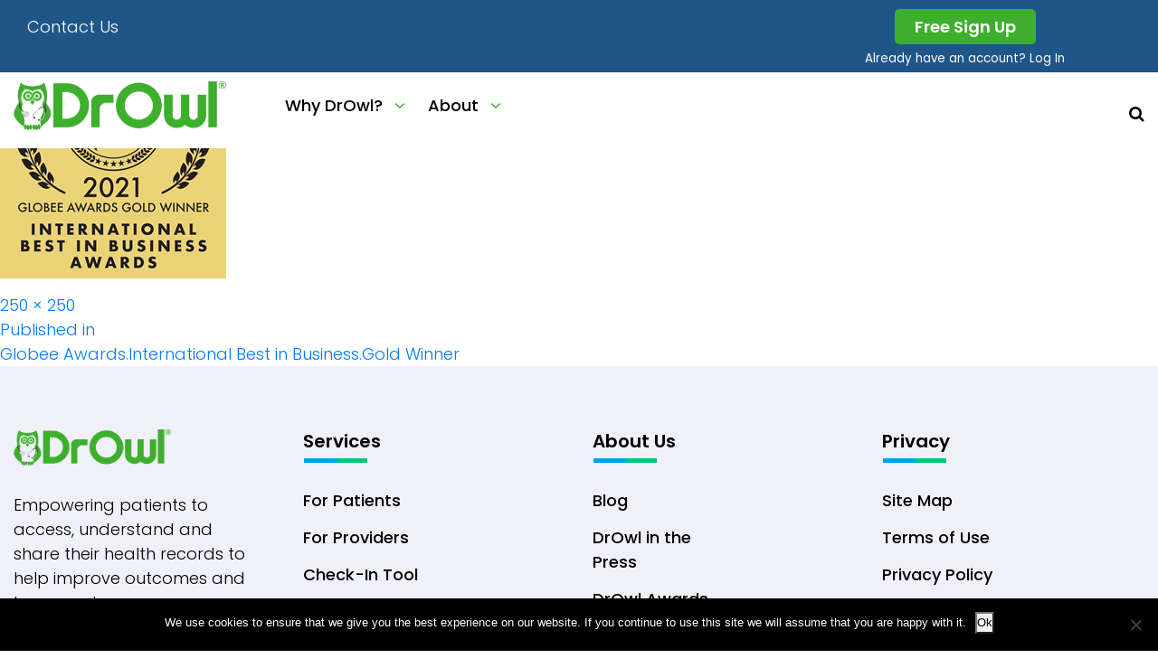

--- FILE ---
content_type: text/html; charset=UTF-8
request_url: https://www.drowl.com/globee-awards-international-best-in-business-gold-winner/
body_size: 9670
content:
<!doctype html>
<html dir="ltr" lang="en-US" prefix="og: https://ogp.me/ns#">
<head>

	<meta charset="UTF-8" />
	<meta name="viewport" content="width=device-width, initial-scale=1.0">
	<link rel="profile" href="https://gmpg.org/xfn/11" />
	
	<link rel="shortcut icon" type="image/png" href="https://www.drowl.com/wp-content/themes/drowl-2021/images/favicon.png" />
<link rel="stylesheet" href="https://www.drowl.com/wp-content/themes/drowl-2021/bootstrap/css/style.css" type="text/css" media="screen">
<link rel="stylesheet" href="https://www.drowl.com/wp-content/themes/drowl-2021/bootstrap/css/bootstrap.css" type="text/css" media="screen">
<link rel="stylesheet" href="https://www.drowl.com/wp-content/themes/drowl-2021/bootstrap/css/bootstrap-grid.css" type="text/css" media="screen">
	<link rel="stylesheet" type="text/css" href="https://www.drowl.com/wp-content/themes/drowl-2021/bootstrap/css/font-awesome.min.css">

	<link rel="stylesheet" type="text/css" href="https://www.drowl.com/wp-content/themes/drowl-2021/bootstrap/css/owl.carousel.min.css">
	<link rel="stylesheet" type="text/css" href="https://www.drowl.com/wp-content/themes/drowl-2021/bootstrap/css/owl.theme.default.min.css">
	<link rel="stylesheet" type="text/css" href="https://www.drowl.com/wp-content/themes/drowl-2021/bootstrap/css/prettyPhoto.css">

	
	<title>Globee Awards.International Best in Business.Gold Winner | DrOwl</title>

		<!-- All in One SEO 4.9.3 - aioseo.com -->
	<meta name="robots" content="max-image-preview:large" />
	<meta name="author" content="admin"/>
	<link rel="canonical" href="https://www.drowl.com/globee-awards-international-best-in-business-gold-winner/" />
	<meta name="generator" content="All in One SEO (AIOSEO) 4.9.3" />
		<meta property="og:locale" content="en_US" />
		<meta property="og:site_name" content="DrOwl |" />
		<meta property="og:type" content="article" />
		<meta property="og:title" content="Globee Awards.International Best in Business.Gold Winner | DrOwl" />
		<meta property="og:url" content="https://www.drowl.com/globee-awards-international-best-in-business-gold-winner/" />
		<meta property="article:published_time" content="2021-10-28T20:11:20+00:00" />
		<meta property="article:modified_time" content="2021-10-28T20:11:20+00:00" />
		<meta property="article:publisher" content="https://www.facebook.com/DrOwlHQ/" />
		<meta name="twitter:card" content="summary" />
		<meta name="twitter:site" content="@DrOwlHQ" />
		<meta name="twitter:title" content="Globee Awards.International Best in Business.Gold Winner | DrOwl" />
		<meta name="twitter:creator" content="@DrOwlHQ" />
		<script type="application/ld+json" class="aioseo-schema">
			{"@context":"https:\/\/schema.org","@graph":[{"@type":"BreadcrumbList","@id":"https:\/\/www.drowl.com\/globee-awards-international-best-in-business-gold-winner\/#breadcrumblist","itemListElement":[{"@type":"ListItem","@id":"https:\/\/www.drowl.com#listItem","position":1,"name":"Home","item":"https:\/\/www.drowl.com","nextItem":{"@type":"ListItem","@id":"https:\/\/www.drowl.com\/globee-awards-international-best-in-business-gold-winner\/#listItem","name":"Globee Awards.International Best in Business.Gold Winner"}},{"@type":"ListItem","@id":"https:\/\/www.drowl.com\/globee-awards-international-best-in-business-gold-winner\/#listItem","position":2,"name":"Globee Awards.International Best in Business.Gold Winner","previousItem":{"@type":"ListItem","@id":"https:\/\/www.drowl.com#listItem","name":"Home"}}]},{"@type":"ItemPage","@id":"https:\/\/www.drowl.com\/globee-awards-international-best-in-business-gold-winner\/#itempage","url":"https:\/\/www.drowl.com\/globee-awards-international-best-in-business-gold-winner\/","name":"Globee Awards.International Best in Business.Gold Winner | DrOwl","inLanguage":"en-US","isPartOf":{"@id":"https:\/\/www.drowl.com\/#website"},"breadcrumb":{"@id":"https:\/\/www.drowl.com\/globee-awards-international-best-in-business-gold-winner\/#breadcrumblist"},"author":{"@id":"https:\/\/www.drowl.com\/author\/admin\/#author"},"creator":{"@id":"https:\/\/www.drowl.com\/author\/admin\/#author"},"datePublished":"2021-10-28T20:11:20+00:00","dateModified":"2021-10-28T20:11:20+00:00"},{"@type":"Organization","@id":"https:\/\/www.drowl.com\/#organization","name":"DrOwl.com","url":"https:\/\/www.drowl.com\/","telephone":"+18883535955","logo":{"@type":"ImageObject","url":"https:\/\/www.drowl.com\/wp-content\/uploads\/2021\/01\/logo.png","@id":"https:\/\/www.drowl.com\/globee-awards-international-best-in-business-gold-winner\/#organizationLogo","width":112,"height":112},"image":{"@id":"https:\/\/www.drowl.com\/globee-awards-international-best-in-business-gold-winner\/#organizationLogo"},"sameAs":["https:\/\/www.facebook.com\/DrOwlHQ\/","https:\/\/twitter.com\/DrOwlHQ","https:\/\/www.instagram.com\/drowlhq\/","https:\/\/www.linkedin.com\/company\/drowl"]},{"@type":"Person","@id":"https:\/\/www.drowl.com\/author\/admin\/#author","url":"https:\/\/www.drowl.com\/author\/admin\/","name":"admin","image":{"@type":"ImageObject","@id":"https:\/\/www.drowl.com\/globee-awards-international-best-in-business-gold-winner\/#authorImage","url":"https:\/\/secure.gravatar.com\/avatar\/9c0aa390b624e38d3e4422ee53a2e29beebf5c17471660bb03109c5bf23b99ff?s=96&d=mm&r=g","width":96,"height":96,"caption":"admin"}},{"@type":"WebSite","@id":"https:\/\/www.drowl.com\/#website","url":"https:\/\/www.drowl.com\/","name":"DrOwl","inLanguage":"en-US","publisher":{"@id":"https:\/\/www.drowl.com\/#organization"}}]}
		</script>
		<!-- All in One SEO -->

<link rel="alternate" type="application/rss+xml" title="DrOwl &raquo; Feed" href="https://www.drowl.com/feed/" />
<link rel="alternate" type="application/rss+xml" title="DrOwl &raquo; Comments Feed" href="https://www.drowl.com/comments/feed/" />
<link rel="alternate" title="oEmbed (JSON)" type="application/json+oembed" href="https://www.drowl.com/wp-json/oembed/1.0/embed?url=https%3A%2F%2Fwww.drowl.com%2Fglobee-awards-international-best-in-business-gold-winner%2F" />
<link rel="alternate" title="oEmbed (XML)" type="text/xml+oembed" href="https://www.drowl.com/wp-json/oembed/1.0/embed?url=https%3A%2F%2Fwww.drowl.com%2Fglobee-awards-international-best-in-business-gold-winner%2F&#038;format=xml" />
<style id='wp-img-auto-sizes-contain-inline-css'>
img:is([sizes=auto i],[sizes^="auto," i]){contain-intrinsic-size:3000px 1500px}
/*# sourceURL=wp-img-auto-sizes-contain-inline-css */
</style>
<style id='wp-emoji-styles-inline-css'>

	img.wp-smiley, img.emoji {
		display: inline !important;
		border: none !important;
		box-shadow: none !important;
		height: 1em !important;
		width: 1em !important;
		margin: 0 0.07em !important;
		vertical-align: -0.1em !important;
		background: none !important;
		padding: 0 !important;
	}
/*# sourceURL=wp-emoji-styles-inline-css */
</style>
<style id='wp-block-library-inline-css'>
:root{--wp-block-synced-color:#7a00df;--wp-block-synced-color--rgb:122,0,223;--wp-bound-block-color:var(--wp-block-synced-color);--wp-editor-canvas-background:#ddd;--wp-admin-theme-color:#007cba;--wp-admin-theme-color--rgb:0,124,186;--wp-admin-theme-color-darker-10:#006ba1;--wp-admin-theme-color-darker-10--rgb:0,107,160.5;--wp-admin-theme-color-darker-20:#005a87;--wp-admin-theme-color-darker-20--rgb:0,90,135;--wp-admin-border-width-focus:2px}@media (min-resolution:192dpi){:root{--wp-admin-border-width-focus:1.5px}}.wp-element-button{cursor:pointer}:root .has-very-light-gray-background-color{background-color:#eee}:root .has-very-dark-gray-background-color{background-color:#313131}:root .has-very-light-gray-color{color:#eee}:root .has-very-dark-gray-color{color:#313131}:root .has-vivid-green-cyan-to-vivid-cyan-blue-gradient-background{background:linear-gradient(135deg,#00d084,#0693e3)}:root .has-purple-crush-gradient-background{background:linear-gradient(135deg,#34e2e4,#4721fb 50%,#ab1dfe)}:root .has-hazy-dawn-gradient-background{background:linear-gradient(135deg,#faaca8,#dad0ec)}:root .has-subdued-olive-gradient-background{background:linear-gradient(135deg,#fafae1,#67a671)}:root .has-atomic-cream-gradient-background{background:linear-gradient(135deg,#fdd79a,#004a59)}:root .has-nightshade-gradient-background{background:linear-gradient(135deg,#330968,#31cdcf)}:root .has-midnight-gradient-background{background:linear-gradient(135deg,#020381,#2874fc)}:root{--wp--preset--font-size--normal:16px;--wp--preset--font-size--huge:42px}.has-regular-font-size{font-size:1em}.has-larger-font-size{font-size:2.625em}.has-normal-font-size{font-size:var(--wp--preset--font-size--normal)}.has-huge-font-size{font-size:var(--wp--preset--font-size--huge)}.has-text-align-center{text-align:center}.has-text-align-left{text-align:left}.has-text-align-right{text-align:right}.has-fit-text{white-space:nowrap!important}#end-resizable-editor-section{display:none}.aligncenter{clear:both}.items-justified-left{justify-content:flex-start}.items-justified-center{justify-content:center}.items-justified-right{justify-content:flex-end}.items-justified-space-between{justify-content:space-between}.screen-reader-text{border:0;clip-path:inset(50%);height:1px;margin:-1px;overflow:hidden;padding:0;position:absolute;width:1px;word-wrap:normal!important}.screen-reader-text:focus{background-color:#ddd;clip-path:none;color:#444;display:block;font-size:1em;height:auto;left:5px;line-height:normal;padding:15px 23px 14px;text-decoration:none;top:5px;width:auto;z-index:100000}html :where(.has-border-color){border-style:solid}html :where([style*=border-top-color]){border-top-style:solid}html :where([style*=border-right-color]){border-right-style:solid}html :where([style*=border-bottom-color]){border-bottom-style:solid}html :where([style*=border-left-color]){border-left-style:solid}html :where([style*=border-width]){border-style:solid}html :where([style*=border-top-width]){border-top-style:solid}html :where([style*=border-right-width]){border-right-style:solid}html :where([style*=border-bottom-width]){border-bottom-style:solid}html :where([style*=border-left-width]){border-left-style:solid}html :where(img[class*=wp-image-]){height:auto;max-width:100%}:where(figure){margin:0 0 1em}html :where(.is-position-sticky){--wp-admin--admin-bar--position-offset:var(--wp-admin--admin-bar--height,0px)}@media screen and (max-width:600px){html :where(.is-position-sticky){--wp-admin--admin-bar--position-offset:0px}}

/*# sourceURL=wp-block-library-inline-css */
</style><style id='global-styles-inline-css'>
:root{--wp--preset--aspect-ratio--square: 1;--wp--preset--aspect-ratio--4-3: 4/3;--wp--preset--aspect-ratio--3-4: 3/4;--wp--preset--aspect-ratio--3-2: 3/2;--wp--preset--aspect-ratio--2-3: 2/3;--wp--preset--aspect-ratio--16-9: 16/9;--wp--preset--aspect-ratio--9-16: 9/16;--wp--preset--color--black: #000000;--wp--preset--color--cyan-bluish-gray: #abb8c3;--wp--preset--color--white: #FFF;--wp--preset--color--pale-pink: #f78da7;--wp--preset--color--vivid-red: #cf2e2e;--wp--preset--color--luminous-vivid-orange: #ff6900;--wp--preset--color--luminous-vivid-amber: #fcb900;--wp--preset--color--light-green-cyan: #7bdcb5;--wp--preset--color--vivid-green-cyan: #00d084;--wp--preset--color--pale-cyan-blue: #8ed1fc;--wp--preset--color--vivid-cyan-blue: #0693e3;--wp--preset--color--vivid-purple: #9b51e0;--wp--preset--color--primary: #0073a8;--wp--preset--color--secondary: #005075;--wp--preset--color--dark-gray: #111;--wp--preset--color--light-gray: #767676;--wp--preset--gradient--vivid-cyan-blue-to-vivid-purple: linear-gradient(135deg,rgb(6,147,227) 0%,rgb(155,81,224) 100%);--wp--preset--gradient--light-green-cyan-to-vivid-green-cyan: linear-gradient(135deg,rgb(122,220,180) 0%,rgb(0,208,130) 100%);--wp--preset--gradient--luminous-vivid-amber-to-luminous-vivid-orange: linear-gradient(135deg,rgb(252,185,0) 0%,rgb(255,105,0) 100%);--wp--preset--gradient--luminous-vivid-orange-to-vivid-red: linear-gradient(135deg,rgb(255,105,0) 0%,rgb(207,46,46) 100%);--wp--preset--gradient--very-light-gray-to-cyan-bluish-gray: linear-gradient(135deg,rgb(238,238,238) 0%,rgb(169,184,195) 100%);--wp--preset--gradient--cool-to-warm-spectrum: linear-gradient(135deg,rgb(74,234,220) 0%,rgb(151,120,209) 20%,rgb(207,42,186) 40%,rgb(238,44,130) 60%,rgb(251,105,98) 80%,rgb(254,248,76) 100%);--wp--preset--gradient--blush-light-purple: linear-gradient(135deg,rgb(255,206,236) 0%,rgb(152,150,240) 100%);--wp--preset--gradient--blush-bordeaux: linear-gradient(135deg,rgb(254,205,165) 0%,rgb(254,45,45) 50%,rgb(107,0,62) 100%);--wp--preset--gradient--luminous-dusk: linear-gradient(135deg,rgb(255,203,112) 0%,rgb(199,81,192) 50%,rgb(65,88,208) 100%);--wp--preset--gradient--pale-ocean: linear-gradient(135deg,rgb(255,245,203) 0%,rgb(182,227,212) 50%,rgb(51,167,181) 100%);--wp--preset--gradient--electric-grass: linear-gradient(135deg,rgb(202,248,128) 0%,rgb(113,206,126) 100%);--wp--preset--gradient--midnight: linear-gradient(135deg,rgb(2,3,129) 0%,rgb(40,116,252) 100%);--wp--preset--font-size--small: 19.5px;--wp--preset--font-size--medium: 20px;--wp--preset--font-size--large: 36.5px;--wp--preset--font-size--x-large: 42px;--wp--preset--font-size--normal: 22px;--wp--preset--font-size--huge: 49.5px;--wp--preset--spacing--20: 0.44rem;--wp--preset--spacing--30: 0.67rem;--wp--preset--spacing--40: 1rem;--wp--preset--spacing--50: 1.5rem;--wp--preset--spacing--60: 2.25rem;--wp--preset--spacing--70: 3.38rem;--wp--preset--spacing--80: 5.06rem;--wp--preset--shadow--natural: 6px 6px 9px rgba(0, 0, 0, 0.2);--wp--preset--shadow--deep: 12px 12px 50px rgba(0, 0, 0, 0.4);--wp--preset--shadow--sharp: 6px 6px 0px rgba(0, 0, 0, 0.2);--wp--preset--shadow--outlined: 6px 6px 0px -3px rgb(255, 255, 255), 6px 6px rgb(0, 0, 0);--wp--preset--shadow--crisp: 6px 6px 0px rgb(0, 0, 0);}:where(.is-layout-flex){gap: 0.5em;}:where(.is-layout-grid){gap: 0.5em;}body .is-layout-flex{display: flex;}.is-layout-flex{flex-wrap: wrap;align-items: center;}.is-layout-flex > :is(*, div){margin: 0;}body .is-layout-grid{display: grid;}.is-layout-grid > :is(*, div){margin: 0;}:where(.wp-block-columns.is-layout-flex){gap: 2em;}:where(.wp-block-columns.is-layout-grid){gap: 2em;}:where(.wp-block-post-template.is-layout-flex){gap: 1.25em;}:where(.wp-block-post-template.is-layout-grid){gap: 1.25em;}.has-black-color{color: var(--wp--preset--color--black) !important;}.has-cyan-bluish-gray-color{color: var(--wp--preset--color--cyan-bluish-gray) !important;}.has-white-color{color: var(--wp--preset--color--white) !important;}.has-pale-pink-color{color: var(--wp--preset--color--pale-pink) !important;}.has-vivid-red-color{color: var(--wp--preset--color--vivid-red) !important;}.has-luminous-vivid-orange-color{color: var(--wp--preset--color--luminous-vivid-orange) !important;}.has-luminous-vivid-amber-color{color: var(--wp--preset--color--luminous-vivid-amber) !important;}.has-light-green-cyan-color{color: var(--wp--preset--color--light-green-cyan) !important;}.has-vivid-green-cyan-color{color: var(--wp--preset--color--vivid-green-cyan) !important;}.has-pale-cyan-blue-color{color: var(--wp--preset--color--pale-cyan-blue) !important;}.has-vivid-cyan-blue-color{color: var(--wp--preset--color--vivid-cyan-blue) !important;}.has-vivid-purple-color{color: var(--wp--preset--color--vivid-purple) !important;}.has-black-background-color{background-color: var(--wp--preset--color--black) !important;}.has-cyan-bluish-gray-background-color{background-color: var(--wp--preset--color--cyan-bluish-gray) !important;}.has-white-background-color{background-color: var(--wp--preset--color--white) !important;}.has-pale-pink-background-color{background-color: var(--wp--preset--color--pale-pink) !important;}.has-vivid-red-background-color{background-color: var(--wp--preset--color--vivid-red) !important;}.has-luminous-vivid-orange-background-color{background-color: var(--wp--preset--color--luminous-vivid-orange) !important;}.has-luminous-vivid-amber-background-color{background-color: var(--wp--preset--color--luminous-vivid-amber) !important;}.has-light-green-cyan-background-color{background-color: var(--wp--preset--color--light-green-cyan) !important;}.has-vivid-green-cyan-background-color{background-color: var(--wp--preset--color--vivid-green-cyan) !important;}.has-pale-cyan-blue-background-color{background-color: var(--wp--preset--color--pale-cyan-blue) !important;}.has-vivid-cyan-blue-background-color{background-color: var(--wp--preset--color--vivid-cyan-blue) !important;}.has-vivid-purple-background-color{background-color: var(--wp--preset--color--vivid-purple) !important;}.has-black-border-color{border-color: var(--wp--preset--color--black) !important;}.has-cyan-bluish-gray-border-color{border-color: var(--wp--preset--color--cyan-bluish-gray) !important;}.has-white-border-color{border-color: var(--wp--preset--color--white) !important;}.has-pale-pink-border-color{border-color: var(--wp--preset--color--pale-pink) !important;}.has-vivid-red-border-color{border-color: var(--wp--preset--color--vivid-red) !important;}.has-luminous-vivid-orange-border-color{border-color: var(--wp--preset--color--luminous-vivid-orange) !important;}.has-luminous-vivid-amber-border-color{border-color: var(--wp--preset--color--luminous-vivid-amber) !important;}.has-light-green-cyan-border-color{border-color: var(--wp--preset--color--light-green-cyan) !important;}.has-vivid-green-cyan-border-color{border-color: var(--wp--preset--color--vivid-green-cyan) !important;}.has-pale-cyan-blue-border-color{border-color: var(--wp--preset--color--pale-cyan-blue) !important;}.has-vivid-cyan-blue-border-color{border-color: var(--wp--preset--color--vivid-cyan-blue) !important;}.has-vivid-purple-border-color{border-color: var(--wp--preset--color--vivid-purple) !important;}.has-vivid-cyan-blue-to-vivid-purple-gradient-background{background: var(--wp--preset--gradient--vivid-cyan-blue-to-vivid-purple) !important;}.has-light-green-cyan-to-vivid-green-cyan-gradient-background{background: var(--wp--preset--gradient--light-green-cyan-to-vivid-green-cyan) !important;}.has-luminous-vivid-amber-to-luminous-vivid-orange-gradient-background{background: var(--wp--preset--gradient--luminous-vivid-amber-to-luminous-vivid-orange) !important;}.has-luminous-vivid-orange-to-vivid-red-gradient-background{background: var(--wp--preset--gradient--luminous-vivid-orange-to-vivid-red) !important;}.has-very-light-gray-to-cyan-bluish-gray-gradient-background{background: var(--wp--preset--gradient--very-light-gray-to-cyan-bluish-gray) !important;}.has-cool-to-warm-spectrum-gradient-background{background: var(--wp--preset--gradient--cool-to-warm-spectrum) !important;}.has-blush-light-purple-gradient-background{background: var(--wp--preset--gradient--blush-light-purple) !important;}.has-blush-bordeaux-gradient-background{background: var(--wp--preset--gradient--blush-bordeaux) !important;}.has-luminous-dusk-gradient-background{background: var(--wp--preset--gradient--luminous-dusk) !important;}.has-pale-ocean-gradient-background{background: var(--wp--preset--gradient--pale-ocean) !important;}.has-electric-grass-gradient-background{background: var(--wp--preset--gradient--electric-grass) !important;}.has-midnight-gradient-background{background: var(--wp--preset--gradient--midnight) !important;}.has-small-font-size{font-size: var(--wp--preset--font-size--small) !important;}.has-medium-font-size{font-size: var(--wp--preset--font-size--medium) !important;}.has-large-font-size{font-size: var(--wp--preset--font-size--large) !important;}.has-x-large-font-size{font-size: var(--wp--preset--font-size--x-large) !important;}
/*# sourceURL=global-styles-inline-css */
</style>

<style id='classic-theme-styles-inline-css'>
/*! This file is auto-generated */
.wp-block-button__link{color:#fff;background-color:#32373c;border-radius:9999px;box-shadow:none;text-decoration:none;padding:calc(.667em + 2px) calc(1.333em + 2px);font-size:1.125em}.wp-block-file__button{background:#32373c;color:#fff;text-decoration:none}
/*# sourceURL=/wp-includes/css/classic-themes.min.css */
</style>
<link rel='stylesheet' id='cookie-notice-front-css' href='https://www.drowl.com/wp-content/plugins/cookie-notice/css/front.min.css?ver=2.5.11' media='all' />
<link rel='stylesheet' id='theme-my-login-css' href='https://www.drowl.com/wp-content/plugins/theme-my-login/assets/styles/theme-my-login.min.css?ver=7.1.14' media='all' />
<link rel='stylesheet' id='twentynineteen-style-css' href='https://www.drowl.com/wp-content/themes/drowl-2021/style.css?ver=1.7' media='all' />
<link rel='stylesheet' id='twentynineteen-print-style-css' href='https://www.drowl.com/wp-content/themes/drowl-2021/print.css?ver=1.7' media='print' />
<link rel='stylesheet' id='wp-pagenavi-css' href='https://www.drowl.com/wp-content/plugins/wp-pagenavi/pagenavi-css.css?ver=2.70' media='all' />
<script id="cookie-notice-front-js-before">
var cnArgs = {"ajaxUrl":"https:\/\/www.drowl.com\/wp-admin\/admin-ajax.php","nonce":"ce0d8c34a7","hideEffect":"fade","position":"bottom","onScroll":false,"onScrollOffset":100,"onClick":false,"cookieName":"cookie_notice_accepted","cookieTime":2592000,"cookieTimeRejected":2592000,"globalCookie":false,"redirection":false,"cache":false,"revokeCookies":false,"revokeCookiesOpt":"automatic"};

//# sourceURL=cookie-notice-front-js-before
</script>
<script src="https://www.drowl.com/wp-content/plugins/cookie-notice/js/front.min.js?ver=2.5.11" id="cookie-notice-front-js"></script>
<script src="https://www.drowl.com/wp-includes/js/jquery/jquery.min.js?ver=3.7.1" id="jquery-core-js"></script>
<script src="https://www.drowl.com/wp-includes/js/jquery/jquery-migrate.min.js?ver=3.4.1" id="jquery-migrate-js"></script>
<link rel="https://api.w.org/" href="https://www.drowl.com/wp-json/" /><link rel="alternate" title="JSON" type="application/json" href="https://www.drowl.com/wp-json/wp/v2/media/2268" /><link rel="EditURI" type="application/rsd+xml" title="RSD" href="https://www.drowl.com/xmlrpc.php?rsd" />
<meta name="generator" content="WordPress 6.9" />
<link rel='shortlink' href='https://www.drowl.com/?p=2268' />
		<style id="wp-custom-css">
			.innerpageac strong {
    font-weight: 600;
}
.repaetbdr img {border-radius: 10px;}


.col-lg-4.rightlink {text-align: center;}

.topbar .gbtn {
    margin-bottom: 0;
    margin-top: -6px;
}

.col-lg-4.rightlink b a {
    color: #fff;
}

.col-lg-4.rightlink b {
    display: inline-block;
    margin-bottom: 5px;
}

.delac {
    display: inline-block;
    width: 100%;
    padding: 10px 0;
}

.delac div {
    display: inline-block;
    vertical-align: top;
    padding: 0 10px;
    width: 24%;
}

.page-id-2919 ul li {
    margin-left: 40px;
}

@media (max-width: 767px) and (min-width: 320px) {
.fourboxes .col-lg-5.iphone {
    text-align: left;
    margin-bottom: 30px;
}
		.innerpage iframe {
    width: 100% !important;
    float: none !important;
    margin: 20px 0 !important;
			height: auto;
}
	.ourservices h2:before {
    left: 50%;
    transform: translate(-50%, 0px);
}
.fourboxes .col-lg-5.iphone .abtright {
    text-align: center;
}

.fourboxes .col-lg-5.iphone .abtright h2::before {
    left: 50%;
    transform: translate(-50%, 0px);
}
	.innerbanner {
    margin-top: 30px;
    height: auto;
}
	.bigbanner .col-lg-6 {
    margin-bottom: 0;
}
.bigbanner .col-lg-6:nth-child(2) {
   height: 250px;
    overflow: hidden;
    padding-top: 20px;
    padding-bottom: 20px;
}
.bigbanner .col-lg-6 video {
    overflow: hidden;
	height: 100% !important;
}

}

.medical_records-template-default ul li {
    margin-left: 20px;
}

.post-page strong {
    font-weight: 600;
}

h1.padleft {
    padding-left: 40px;
    font-size: 22px;
    font-weight: 600;
}

.post-page h4 {
    font-size: 18px;
    text-decoration: underline;
    font-weight: 600;
    padding: 5;
}

ul.dess {
    padding-left: 30px;
}

ul.dess li {
    display: block;
	padding-bottom: 5px;
}

ul.dess li:before {
    content: "-";
    padding-right: 10px;
}

ul.lipad {
    padding-left: 40px;
}

.paddiv {
    display: inline-block;
    padding: 0 20px;
}

ul.lialfa {
    padding-left: 30px;
	padding-bottom: 20px;
}

ul.dess li ul.lipad.circle li {list-style: circle;display: list-item;}

ul.dess li ul.lipad.circle li:before {
    display: none;
}

ul.lialfa li {list-style: lower-alpha;padding-top: 10px;}

ul.lialfa li ul.romanli li {
    list-style: lower-roman;
}

ul.lialfa li ul.romanli li ol li {list-style: auto;
	padding-left: 20px;
}
	
.paddiv h2 {
    text-transform: capitalize;
    font-size: 23px;
    font-weight: 600;
    margin-bottom: 15px;
}

.paddiv h2:before {
    display: none;
}

ul.appscreenshort {
    margin: 0;
    padding: 10px 0;
    text-align: center;
}

ul.appscreenshort li {
    display: inline-block;
    width: 24%;
    vertical-align: top;
    border: 1px solid #000;
}

ul.appscreenshort li img {
    width: 100%;
    height: auto;
}

 .innerpage iframe {
    float: right;
    margin: 25px 0px 25px 25px;
    width: 40%;
    border: 5px solid #000;
}		</style>
		</head>

<body class="attachment wp-singular attachment-template-default single single-attachment postid-2268 attachmentid-2268 attachment-png wp-embed-responsive wp-theme-drowl-2021 cookies-not-set singular image-filters-enabled">
	<div class="iphone">
<div class="mobilemenu-section visible-xs">
		<div class="container-fluid">
			<div class="menu-section">
			 <div class="logo">
 <a href="https://www.drowl.com">
 <img src="https://www.drowl.com/wp-content/themes/drowl-2021/images/logo.png"></a>
</div>
<ul id="" class=""><li id="menu-item-2474" class="menu-item menu-item-type-custom menu-item-object-custom menu-item-has-children menu-item-2474"><a href="#" aria-haspopup="true" aria-expanded="false">Why DrOwl?</a>
<ul class="sub-menu">
	<li id="menu-item-1743" class="menu-item menu-item-type-post_type menu-item-object-page menu-item-1743"><a href="https://www.drowl.com/patients/">For Patients</a></li>
	<li id="menu-item-1742" class="menu-item menu-item-type-post_type menu-item-object-page menu-item-1742"><a href="https://www.drowl.com/providers/">For Providers</a></li>
	<li id="menu-item-684" class="menu-item menu-item-type-custom menu-item-object-custom menu-item-684"><a target="_blank" href="https://checkin.drowl.com">Check-In Tool</a></li>
</ul>
</li>
<li id="menu-item-1746" class="menu-item menu-item-type-custom menu-item-object-custom menu-item-has-children menu-item-1746"><a href="#" aria-haspopup="true" aria-expanded="false">About</a>
<ul class="sub-menu">
	<li id="menu-item-2475" class="menu-item menu-item-type-post_type menu-item-object-page menu-item-2475"><a href="https://www.drowl.com/leadership/">Leadership</a></li>
	<li id="menu-item-1759" class="menu-item menu-item-type-post_type menu-item-object-page menu-item-1759"><a href="https://www.drowl.com/press-page/">Press</a></li>
	<li id="menu-item-1760" class="menu-item menu-item-type-post_type menu-item-object-page menu-item-1760"><a href="https://www.drowl.com/press-page-awards/">Awards</a></li>
	<li id="menu-item-1747" class="menu-item menu-item-type-custom menu-item-object-custom menu-item-1747"><a href="https://www.drowl.com/category/blog/">Blog</a></li>
	<li id="menu-item-2128" class="menu-item menu-item-type-custom menu-item-object-custom menu-item-2128"><a target="_blank" href="https://www.drowl.com/submit-request/">Help</a></li>
</ul>
</li>
</ul>			</div>
		</div>
	</div>
</div>



<div class="topone">
<div class="topbar">
<div class="container">
<div class="row">
<div class="col-lg-8">
<div class="topleft">
<section id="execphp-13" class="widget widget_execphp">			<div class="execphpwidget"><ul>
<li class="btnc"><a href="https://www.drowl.com/#contactbox">Contact Us</a></li>
<p><!--li><i class="fa fa-phone"></i> <a href="tel:+888-693-7695">1-888-MyDrOwl</a> <a href="tel:+888-693-7695">(1-888-693-7695)</a></li-->
  </ul>
</div>
		</section>
</div>
</div>
<div class="col-lg-4 rightlink">
<div class="gbtn"><a href="https://patientportal.drowl.com/login" target="_blank" rel="noopener">Free Sign Up</a></div>   
<b><a href="https://patientportal.drowl.com/login" target="_blank">Already have an account? Log In</a></b>
<div class="sicons">
</div>
</div>


</div>
</div>
</div>
<div class="container">
<div class="row">
<div class="col-lg-3">
<div class="logo">
<a href="https://www.drowl.com">
<img src="https://www.drowl.com/wp-content/themes/drowl-2021/images/logo.png" alt="">
</a>
</div>
</div>
<div class="col-lg-9 window">
<div class="vertical-aligncss">
<div class="middle">
<div class="mainmenu">
	<ul id="" class=""><li class="menu-item menu-item-type-custom menu-item-object-custom menu-item-has-children menu-item-2474"><a href="#" aria-haspopup="true" aria-expanded="false">Why DrOwl?</a>
<ul class="sub-menu">
	<li class="menu-item menu-item-type-post_type menu-item-object-page menu-item-1743"><a href="https://www.drowl.com/patients/">For Patients</a></li>
	<li class="menu-item menu-item-type-post_type menu-item-object-page menu-item-1742"><a href="https://www.drowl.com/providers/">For Providers</a></li>
	<li class="menu-item menu-item-type-custom menu-item-object-custom menu-item-684"><a target="_blank" href="https://checkin.drowl.com">Check-In Tool</a></li>
</ul>
</li>
<li class="menu-item menu-item-type-custom menu-item-object-custom menu-item-has-children menu-item-1746"><a href="#" aria-haspopup="true" aria-expanded="false">About</a>
<ul class="sub-menu">
	<li class="menu-item menu-item-type-post_type menu-item-object-page menu-item-2475"><a href="https://www.drowl.com/leadership/">Leadership</a></li>
	<li class="menu-item menu-item-type-post_type menu-item-object-page menu-item-1759"><a href="https://www.drowl.com/press-page/">Press</a></li>
	<li class="menu-item menu-item-type-post_type menu-item-object-page menu-item-1760"><a href="https://www.drowl.com/press-page-awards/">Awards</a></li>
	<li class="menu-item menu-item-type-custom menu-item-object-custom menu-item-1747"><a href="https://www.drowl.com/category/blog/">Blog</a></li>
	<li class="menu-item menu-item-type-custom menu-item-object-custom menu-item-2128"><a target="_blank" href="https://www.drowl.com/submit-request/">Help</a></li>
</ul>
</li>
</ul></div>
<div class="searchdiv"><a href="https://www.drowl.com/?s="><i class="fa fa-search"></i></a></div>
</div>
</div>
</div>


</div>
</div>
</div>
	<div id="primary" class="content-area">
		<main id="main" class="site-main">

			
				<article id="post-2268" class="post-2268 attachment type-attachment status-inherit hentry entry">

					<header class="entry-header">
					<h1 class="entry-title">Globee Awards.International Best in Business.Gold Winner</h1>					</header><!-- .entry-header -->

					<div class="entry-content">

						<figure class="entry-attachment wp-block-image">
						<img width="250" height="250" src="https://www.drowl.com/wp-content/uploads/2021/10/Globee-Awards.International-Best-in-Business.Gold-Winner.png" class="attachment-full size-full" alt="" decoding="async" fetchpriority="high" srcset="https://www.drowl.com/wp-content/uploads/2021/10/Globee-Awards.International-Best-in-Business.Gold-Winner.png 250w, https://www.drowl.com/wp-content/uploads/2021/10/Globee-Awards.International-Best-in-Business.Gold-Winner-150x150.png 150w" sizes="(max-width: 250px) 100vw, 250px" />
							<figcaption class="wp-caption-text"></figcaption>

						</figure><!-- .entry-attachment -->

											</div><!-- .entry-content -->

					<footer class="entry-footer">
					<span class="full-size-link"><span class="screen-reader-text">Full size</span><a href="https://www.drowl.com/wp-content/uploads/2021/10/Globee-Awards.International-Best-in-Business.Gold-Winner.png">250 &times; 250</a></span>
						
					</footer><!-- .entry-footer -->
				</article><!-- #post-2268 -->

				
	<nav class="navigation post-navigation" aria-label="Posts">
		<h2 class="screen-reader-text">Post navigation</h2>
		<div class="nav-links"><div class="nav-previous"><a href="https://www.drowl.com/globee-awards-international-best-in-business-gold-winner/" rel="prev"><span class="meta-nav">Published in</span><br><span class="post-title">Globee Awards.International Best in Business.Gold Winner</span></a></div></div>
	</nav>
		</main><!-- .site-main -->
	</div><!-- .content-area -->



	<div class="footer">
<div class="container">
<div class="row">
<div class="col-lg-3">
<div class="footer-logo"><a href="https://www.drowl.com"><img src="https://www.drowl.com/wp-content/themes/drowl-2021/images/logo.png" alt="Footer Logo"></a></div>                              
 <section id="execphp-16" class="widget widget_execphp">			<div class="execphpwidget"><p class="footer-desc">Empowering patients to access, understand and share their health records to help improve outcomes and lower costs.</p>
</div>
		</section> <a href="https://apps.apple.com/us/app/drowl-med-records-telehealth/id1494536633" target="_blank"><img src="https://www.drowl.com/wp-content/themes/drowl-2021/images/apple-app.png" target="_blank"></a>

<a href="https://play.google.com/store/apps/details?id=com.mrowl.androiddrowl" target="_blank"><img src=" https://www.drowl.com/wp-content/themes/drowl-redesign/images/google-app.png" target="_blank"></a>
                           
</div>
<div class="col-lg-3">
<div class="footdiv">
<h4 class="footer-title">Services</h4>
<ul id="" class=""><li id="menu-item-1833" class="menu-item menu-item-type-post_type menu-item-object-page menu-item-1833"><a href="https://www.drowl.com/patients/">For Patients</a></li>
<li id="menu-item-1832" class="menu-item menu-item-type-post_type menu-item-object-page menu-item-1832"><a href="https://www.drowl.com/providers/">For Providers</a></li>
<li id="menu-item-1834" class="menu-item menu-item-type-custom menu-item-object-custom menu-item-1834"><a target="_blank" href="https://checkin.drowl.com">Check-In Tool</a></li>
<li id="menu-item-2603" class="menu-item menu-item-type-custom menu-item-object-custom menu-item-2603"><a href="https://www.drowl.com/cures-act/">What is the Cures Act?</a></li>
</ul><div class="sicons footicn">
<section id="execphp-14" class="widget widget_execphp">			<div class="execphpwidget"><ul>
<li> <a href="https://twitter.com/DrOwlHQ" target="_blank"><i class="fa fa-x">X</i></a></li>
<li><a href="https://www.instagram.com/drowlhq/" target="_blank"><i class="fa fa-instagram"></i></a></li>
<li> <a href="https://www.youtube.com/channel/UCQwMqYojeaQWSeeQnqVDheg/videos?view=0&sort=p" target="_blank"><i class="fa fa-youtube"></i></a></li>
</ul>
</div>
		</section></div>
</div>
</div>
<div class="col-lg-3">
<div class="footdiv">
<h4 class="footer-title">About Us</h4>
<div class="row">
<div class="col-lg-6">
  <ul id="" class=""><li id="menu-item-1835" class="menu-item menu-item-type-custom menu-item-object-custom menu-item-1835"><a href="https://www.drowl.com/category/blog/">Blog</a></li>
<li id="menu-item-1836" class="menu-item menu-item-type-post_type menu-item-object-page menu-item-1836"><a href="https://www.drowl.com/press-page/">DrOwl in the Press</a></li>
<li id="menu-item-1837" class="menu-item menu-item-type-post_type menu-item-object-page menu-item-1837"><a href="https://www.drowl.com/press-page-awards/">DrOwl Awards</a></li>
<li id="menu-item-2209" class="menu-item menu-item-type-custom menu-item-object-custom menu-item-2209"><a target="_blank" href="/#contactbox">Contact Us</a></li>
<li id="menu-item-2916" class="menu-item menu-item-type-custom menu-item-object-custom menu-item-2916"><a href="https://www.drowl.com/find-medical-records-from/">My Medical Records</a></li>
</ul>                                    </div>
                                    </div>
</div>
</div>
<div class="col-lg-3">
<div class="footdiv">
<h4 class="footer-title">Privacy</h4>
<ul id="" class=""><li id="menu-item-1820" class="menu-item menu-item-type-post_type menu-item-object-page menu-item-1820"><a href="https://www.drowl.com/site-map/">Site Map</a></li>
<li id="menu-item-1819" class="menu-item menu-item-type-custom menu-item-object-custom menu-item-1819"><a href="https://www.drowl.com/terms-of-use/">Terms of Use</a></li>
<li id="menu-item-1840" class="menu-item menu-item-type-custom menu-item-object-custom menu-item-1840"><a href="https://www.drowl.com/privacy-policy/">Privacy Policy</a></li>
<li id="menu-item-1841" class="menu-item menu-item-type-custom menu-item-object-custom menu-item-1841"><a href="https://www.drowl.com/california-privacy-rights/">California Privacy Rights</a></li>
</ul></div>
</div>


</div>
</div>
</div>



<div class="footer-bottom">
                <div class="container">                    
                    <div class="copyright">
                        <p>© Copyright 2026 DrOwl Health Technologies, LLC</p>
                    </div>
                </div>
            </div>



	<span class="mainmenu-open iphone">
	<span class="line first"></span>
	<span class="line second"></span>
	<span class="line third"></span>
	</span>
	
	
	<script src="https://www.drowl.com/wp-content/themes/drowl-2021/bootstrap/js/jquery-1.9.1.min.js"></script>
	<script src="https://www.drowl.com/wp-content/themes/drowl-2021/bootstrap/js/owl.carousel.js"></script>
	<script src="https://www.drowl.com/wp-content/themes/drowl-2021/bootstrap/js/jquery.prettyPhoto.js"></script>
	<script type="text/javascript" src="https://www.drowl.com/wp-content/themes/drowl-2021/bootstrap/js/all-js.js"></script>
	

<script type="speculationrules">
{"prefetch":[{"source":"document","where":{"and":[{"href_matches":"/*"},{"not":{"href_matches":["/wp-*.php","/wp-admin/*","/wp-content/uploads/*","/wp-content/*","/wp-content/plugins/*","/wp-content/themes/drowl-2021/*","/*\\?(.+)"]}},{"not":{"selector_matches":"a[rel~=\"nofollow\"]"}},{"not":{"selector_matches":".no-prefetch, .no-prefetch a"}}]},"eagerness":"conservative"}]}
</script>

			<script type="text/javascript">
				var _paq = _paq || [];
					_paq.push(['setCustomDimension', 1, '{"ID":1,"name":"admin","avatar":"0d362dff8996a7d142b2d10067b54fa4"}']);
				_paq.push(['trackPageView']);
								(function () {
					var u = "https://analytics3.wpmudev.com/";
					_paq.push(['setTrackerUrl', u + 'track/']);
					_paq.push(['setSiteId', '12600']);
					var d   = document, g = d.createElement('script'), s = d.getElementsByTagName('script')[0];
					g.type  = 'text/javascript';
					g.async = true;
					g.defer = true;
					g.src   = 'https://analytics.wpmucdn.com/matomo.js';
					s.parentNode.insertBefore(g, s);
				})();
			</script>
				<script>
	/(trident|msie)/i.test(navigator.userAgent)&&document.getElementById&&window.addEventListener&&window.addEventListener("hashchange",function(){var t,e=location.hash.substring(1);/^[A-z0-9_-]+$/.test(e)&&(t=document.getElementById(e))&&(/^(?:a|select|input|button|textarea)$/i.test(t.tagName)||(t.tabIndex=-1),t.focus())},!1);
	</script>
	<script id="theme-my-login-js-extra">
var themeMyLogin = {"action":"","errors":[]};
//# sourceURL=theme-my-login-js-extra
</script>
<script src="https://www.drowl.com/wp-content/plugins/theme-my-login/assets/scripts/theme-my-login.min.js?ver=7.1.14" id="theme-my-login-js"></script>
<script id="wp-emoji-settings" type="application/json">
{"baseUrl":"https://s.w.org/images/core/emoji/17.0.2/72x72/","ext":".png","svgUrl":"https://s.w.org/images/core/emoji/17.0.2/svg/","svgExt":".svg","source":{"concatemoji":"https://www.drowl.com/wp-includes/js/wp-emoji-release.min.js?ver=6.9"}}
</script>
<script type="module">
/*! This file is auto-generated */
const a=JSON.parse(document.getElementById("wp-emoji-settings").textContent),o=(window._wpemojiSettings=a,"wpEmojiSettingsSupports"),s=["flag","emoji"];function i(e){try{var t={supportTests:e,timestamp:(new Date).valueOf()};sessionStorage.setItem(o,JSON.stringify(t))}catch(e){}}function c(e,t,n){e.clearRect(0,0,e.canvas.width,e.canvas.height),e.fillText(t,0,0);t=new Uint32Array(e.getImageData(0,0,e.canvas.width,e.canvas.height).data);e.clearRect(0,0,e.canvas.width,e.canvas.height),e.fillText(n,0,0);const a=new Uint32Array(e.getImageData(0,0,e.canvas.width,e.canvas.height).data);return t.every((e,t)=>e===a[t])}function p(e,t){e.clearRect(0,0,e.canvas.width,e.canvas.height),e.fillText(t,0,0);var n=e.getImageData(16,16,1,1);for(let e=0;e<n.data.length;e++)if(0!==n.data[e])return!1;return!0}function u(e,t,n,a){switch(t){case"flag":return n(e,"\ud83c\udff3\ufe0f\u200d\u26a7\ufe0f","\ud83c\udff3\ufe0f\u200b\u26a7\ufe0f")?!1:!n(e,"\ud83c\udde8\ud83c\uddf6","\ud83c\udde8\u200b\ud83c\uddf6")&&!n(e,"\ud83c\udff4\udb40\udc67\udb40\udc62\udb40\udc65\udb40\udc6e\udb40\udc67\udb40\udc7f","\ud83c\udff4\u200b\udb40\udc67\u200b\udb40\udc62\u200b\udb40\udc65\u200b\udb40\udc6e\u200b\udb40\udc67\u200b\udb40\udc7f");case"emoji":return!a(e,"\ud83e\u1fac8")}return!1}function f(e,t,n,a){let r;const o=(r="undefined"!=typeof WorkerGlobalScope&&self instanceof WorkerGlobalScope?new OffscreenCanvas(300,150):document.createElement("canvas")).getContext("2d",{willReadFrequently:!0}),s=(o.textBaseline="top",o.font="600 32px Arial",{});return e.forEach(e=>{s[e]=t(o,e,n,a)}),s}function r(e){var t=document.createElement("script");t.src=e,t.defer=!0,document.head.appendChild(t)}a.supports={everything:!0,everythingExceptFlag:!0},new Promise(t=>{let n=function(){try{var e=JSON.parse(sessionStorage.getItem(o));if("object"==typeof e&&"number"==typeof e.timestamp&&(new Date).valueOf()<e.timestamp+604800&&"object"==typeof e.supportTests)return e.supportTests}catch(e){}return null}();if(!n){if("undefined"!=typeof Worker&&"undefined"!=typeof OffscreenCanvas&&"undefined"!=typeof URL&&URL.createObjectURL&&"undefined"!=typeof Blob)try{var e="postMessage("+f.toString()+"("+[JSON.stringify(s),u.toString(),c.toString(),p.toString()].join(",")+"));",a=new Blob([e],{type:"text/javascript"});const r=new Worker(URL.createObjectURL(a),{name:"wpTestEmojiSupports"});return void(r.onmessage=e=>{i(n=e.data),r.terminate(),t(n)})}catch(e){}i(n=f(s,u,c,p))}t(n)}).then(e=>{for(const n in e)a.supports[n]=e[n],a.supports.everything=a.supports.everything&&a.supports[n],"flag"!==n&&(a.supports.everythingExceptFlag=a.supports.everythingExceptFlag&&a.supports[n]);var t;a.supports.everythingExceptFlag=a.supports.everythingExceptFlag&&!a.supports.flag,a.supports.everything||((t=a.source||{}).concatemoji?r(t.concatemoji):t.wpemoji&&t.twemoji&&(r(t.twemoji),r(t.wpemoji)))});
//# sourceURL=https://www.drowl.com/wp-includes/js/wp-emoji-loader.min.js
</script>

		<!-- Cookie Notice plugin v2.5.11 by Hu-manity.co https://hu-manity.co/ -->
		<div id="cookie-notice" role="dialog" class="cookie-notice-hidden cookie-revoke-hidden cn-position-bottom" aria-label="Cookie Notice" style="background-color: rgba(0,0,0,1);"><div class="cookie-notice-container" style="color: #fff"><span id="cn-notice-text" class="cn-text-container">We use cookies to ensure that we give you the best experience on our website. If you continue to use this site we will assume that you are happy with it.</span><span id="cn-notice-buttons" class="cn-buttons-container"><button id="cn-accept-cookie" data-cookie-set="accept" class="cn-set-cookie cn-button cn-button-custom button" aria-label="Ok">Ok</button></span><button type="button" id="cn-close-notice" data-cookie-set="accept" class="cn-close-icon" aria-label="No"></button></div>
			
		</div>
		<!-- / Cookie Notice plugin -->
</body>
</html>

--- FILE ---
content_type: text/css
request_url: https://www.drowl.com/wp-content/themes/drowl-2021/bootstrap/css/style.css
body_size: 5714
content:
@import url('https://fonts.googleapis.com/css2?family=Poppins:ital,wght@0,300;0,400;0,500;0,600;0,700;1,600;1,700&display=swap');
*, *::before, *::after {
    padding: 0;
    margin: 0;
    transition: all 0.5s ease;
}

html {
	overflow-x:hidden;
}
a {
	color: #007bff;
	text-decoration:none;
	transition: all 0.5s ease;
	-webkit-transition: all 0.5s ease;
	-moz-transition: all 0.5s ease;
	-o-transition: all 0.5s ease;
}
a:hover {
	color: #6cc3ca;
	transition: all 0.5s ease;
	-webkit-transition: all 0.5s ease;
	-moz-transition: all 0.5s ease;
	-o-transition: all 0.5s ease;
}
:root {
    
    --primary-font-family: "Poppins", sans-serif;
}

body {

	font: 300 18px/22px var(--primary-font-family);
    padding: 0px;
    margin: 0;
	line-height: 1.5;
	color: rgba(0,0,0,3.5);

}


h1 {
    display: inline-block;
    margin: 0;
    padding: 0;
    width: 100%;
     font-weight: 600;
    font-size: 40px;
    line-height: 50px;
     color: #000;
	text-transform:capitalize;
}

h2 {
    display: inline-block;
    width: 100%;
    font-size: 28px;
    margin: 0px 0 50px 0;
    padding: 0;
    line-height: 40px;
    color:#000;
	text-transform: capitalize;
	position: relative
}

h2:before {
    content: "";
    position: absolute;
    width: 150px;
    height: 7px;
    background: linear-gradient( 90deg , #01a0f9 45%, #09c778 60%);
    bottom: -15px;
    left: 5px;
}

h3 {
    display: inline-block;
    width: 100%;
    font-size: 20px;
    margin: 0 0 0;
    padding: 0;
    line-height: 25px;
   text-transform: capitalize;
    font-weight: 600;
    color: #000;
	
}

h4 {
    display: inline-block;
    width: 100%;
    font-size: 16px;
    line-height: 23px;
    margin: 0;
    padding: 0;
    font-weight: 600;
}

h5 {
    display: inline-block;
    margin: 0;
    padding: 0;
    width: 100%;
     font-weight: 600;
    font-size: 35px;
    line-height: 50px;
     color: #000;
	}

h6 {
  font: 300 17px/22px var(--primary-font-family);
    padding: 0px;
    margin: 0;
	line-height: 1.5;
	color: rgba(0,0,0,3.5);
	}

h1,h2{
	font-weight: 500;
	font-family: var(--primary-font-family);
}




ul, ol {
	margin:0 0 0 15px;
	padding:0;
}
.right-side li {
	margin-left: 12px;
}
.alignright {
	float:right;
	margin:4px 0 30px 30px;
}
.alignleft {
	float:left;
	margin:4px 30px 10px 0
}
.alignleft {
    max-width: 300px;
}

.alignright {
    max-width: 300px;
}

.padding-bottom {
	padding-bottom:80px;
}

.iphone {
	display:none;
}

input:focus ,button:focus {
	outline:none !important;
}



#backToTop {
    position: fixed;
    right: 10px;
    bottom: 50px;
    color: #fff;
    padding-bottom: 0;
}
#backToTop a {
    display: inline-block;
    padding: 5px  10px;
    color: #fff;
    text-transform: capitalize;
    text-align: center;
    cursor: pointer;
    transition: all 0.5s ease;
    -webkit-transition: all 0.5s ease;
    -moz-transition: all 0.5s ease;
    -o-transition: all 0.5s ease;
    background: #0d6b9a;
}
#backToTop a:hover {
    background: #000;
    transition: all 0.5s ease;
    -webkit-transition: all 0.5s ease;
    -moz-transition: all 0.5s ease;
    -o-transition: all 0.5s ease;
    color: #fff;
}


img {
    max-width: 100%;
    border: none;
}

.logo {
    display: inline-block;
    width: 90%;
	margin-top: 10px
}

.cn-button.bootstrap
{
    background:none !important;
}

.mainmenu {
    display: inline-block;
    width: 100%;
    text-align: right;
	margin-left: -70px;
}

.mainmenu ul {
    margin: 0;
}

.mainmenu li {
    display: inline-block;
    position: relative;
    padding: 0 15px;
}

.mainmenu li a {
    color: #000;
    display: inline-block;
    position: relative;
    padding: 8px 0;
    text-transform: capitalize;
	font-weight: 500;

}

.mainmenu li a:after {
    content: '';
    border-bottom: 2px solid #4da83f;
    width: 0;
    display: inline-block;
    position: absolute;
    bottom: 4px;
    left: 0;
}

.mainmenu li a:hover:after {
    width: 100%;
}
.mainmenu li.menu-item-has-children:after {
	content: '\f107';
	font-family: FontAwesome;
	color: #37ad25;
	display: inline-block;
	padding-left: 8px;
}
.current-menu-item a {
    color: #37ad25 !IMPORTANT;
}
.mainmenu li li a:hover {
    color: #fff;
}

.mainmenu li ul {
    position: absolute;
    left: 15px;
    top: 22px;
    padding-top: 20px;
    display: none;
}

.mainmenu li ul li {
    display: block;
    margin: 0;
    text-align: left;
    padding: 0;
}


.mainmenu li ul li a {
    background: #f3f9f2;
    width: 100%;
    display: inline-block;
    padding: 10px 10px;
    width: 190px;
    color: #000;
    border-bottom: 1px solid #cac5c5;
}

.mainmenu li ul li a:hover {
    border-left: 3px solid #0CCF72;
    color: #3daf2c
}

.mainmenu li ul li a:after {
    display: none
}

.mainmenu li:hover ul {
    display: block;
}

.topone {
    width: 100%;
    position: fixed;
    left: 0;
    top: 0;
    z-index: 99;
    padding:0 0 20px 0;
    background: #fff;
}

.topbar {
    display: inline-block;
    width: 100%;
    background: #1e5688;
    padding: 16px  0 0 0;
}

.topleft li {
    display: inline-block;
    color: #fff;
    margin-left: 40px;
}

.topleft li a {
    color: #fff;
}

.topleft li:first-child {
    margin-left: 0;
}

.sicons li {
    display: inline-block;
    margin-left: 18px;
}

.sicons li i {
    color: #fff;
}

.sicons {
    text-align: right;
}

.logo img {
    width: 90%;
}





.searchdiv {
    text-align: right;
    margin-top: -26px;
}

.searchdiv i {
    color: #000;
}
.bigbanner {
    display: inline-block;
    width: 100%;
    position: relative;
    margin-top: 170px;
    background: #02a3f4;
    
}

.bigbanner img{
	width: 90%
}

.overslider {
    position: absolute;
    left: 0;
    width: 100%;
    color: #000;
    top: 50%;
    transform: translate(0, -50%);
    z-index: 9;
    
}
.bigbanner p {
    font-size: 17px;
    margin-top: 15px;
    margin-bottom: 0px;
    line-height: 25px;
    color: #000;
}

middle a {
    color: #FFF;
}

.bigbanner .col-lg-6 video {
    height: 325px;
    margin:  0;
    padding: 10px;
}

.bigbanner .col-lg-6 {
    padding-bottom: 0;
    margin-bottom: -6px;
}
.bigbanner h1 {
    font-weight: 600;
    font-size: 30px;
    line-height: 50px;
    color: #000;
}
.bigbanner .col-lg-6:nth-child(1) {
    /*padding-top: 40px;
    position: relative;
    height: 305px;
    overflow: hidden;*/
}
a.grenbtn {
    padding: 12px 26px;
    border-radius: 30px;
    font-size: 16px;
    font-weight: 500;
    text-align: center;
    text-transform: uppercase;
    transition: all 0.3s ease 0s;
    background: #37ad25;
    color: #ffff;
}

a.whitebtn {
    color: #37ad25;
    background: #ffff;
    padding: 12px 26px;
    border-radius: 30px;
    font-size: 16px;
    font-weight: 500;
    text-align: center;
    text-transform: uppercase;
    transition: all 0.3s ease 0s;
    margin-left: 20px;
}


.section-1 {
    display: inline-block;
    width: 100%;
    padding: 90px 0;
    background: #f8f8f8;
}

.fourboxes li {
    display: block;
    background: #fff;
    border-radius: 10px;
    padding: 40px 25px 25px;
    margin-bottom: 30px;
    vertical-align: top;
     transition: transform .2s; 
}
.fourboxes li:hover {
    transform: scale(1.1);
}

.fourboxes li img {
    width: 40%;
}

.fourboxes {
    text-align: center;
}

.about-title h3 {
    text-transform: capitalize;
    font-weight: 600;
    color: #000;
    margin-top: 10px;
}


.innerpageac ul {
    font-weight: 500;
}


a.btnclass {
    position: relative;
    color: #000000;
    font-size: 16px;
    display: inline-block;
    cursor: pointer;
    transition: all 0.7s ease 0s;
    outline: none;
    padding: 17px 43px;
    text-transform: uppercase;
    line-height: 1;
    z-index: 99;
    font-weight: 500
}

a.btnclass:before {
    content: "";
    position: absolute;
    background: linear-gradient(-41deg, #09c778, #01a0f9);
    opacity: 1;
    top: 0;
    bottom: 0;
    left: 0;
    right: 0;
    width: 100%;
    height: 100%;
    z-index: -1;
    transition: all 0.7s ease 0s;
	border-radius: 50px;
}
.col-lg-6.secondrow {
    margin-top: 100px;
}

.abtright {
    margin-top: 160px;
}


.section-2 {
    display: inline-block;
    width: 100%;
    margin: 50px 0;
}

.leftdiv h2 {
    margin-bottom: 40px;
}

p ,p em {font-weight: 300;}

.innerpageac ul {
    font-weight: 300;
}

.innerpageac em {
    font-weight: 300;
}
.leftdiv {
    width: 90%;
}
.owl-nav {
    display: none;
}




.ourservices {
    display: inline-block;
    width: 100%;
    background: #f0f0f8;
    text-align: center;
    padding: 100px 0;
	position:relative;
     
}

.ourservices li {
    display: inline-block;
    width: 30%;
    background: #fff;
    vertical-align: top;
    margin-left: 30px;
    border-radius: 10px;
    margin-bottom: 30px;
    padding: 30px 24px 40px;
    transition: transform .2s; 
}
.ourservices li:hover {
transform: scale(1.1);
}
.ourservices h2:after {
    left: 50%;
    transform: translate(-50%, 0);
}

.serimg img {
    width: 50%;
}

p.desc-txt {
    margin-top: 20px;
}

.serimg {
    display: inline-block;
    width: 100%;
    margin-bottom: 10px;
}

.ourservices h2 {
    margin-bottom: 40px;
}

.footer {
    display: inline-block;
    width: 100%;
    background: #f0f0f8;
    padding: 70px 0 60px 0;
}

.footdiv h4 {
    margin-bottom: 40px;
    position: relative;
    text-transform: capitalize;
    font-weight: 600;
    font-size: 20px;
    color: #000;
}

.footdiv h4:after {
    content: "";
    position: absolute;
    width: 70px;
    height: 5px;
    background: linear-gradient(
90deg
, #01a0f9 45%, #09c778 60%);
    left: 1px;
    top: 30px;
}

.footer-logo {
    width: 60%;
}

p.footer-desc {
    margin-top: 30px;
	width: 90%;
}

ul.social-links li {
    display: inline-block;
    margin-right: 15px;
}

ul.social-links li a {
    position: relative;
    width: 45px;
    height: 45px;
    line-height: 45px;
    text-align: center;
    border-radius: 100px;
    color: #ffffff;
    display: block;
    transition: all 0.7s ease 0s;
    z-index: 99;
}



ul.social-links li a:before {
    content: "";
    position: absolute;
    background: linear-gradient(
-41deg
, #09c778, #01a0f9);
    opacity: 1;
    top: 0;
    bottom: 0;
    left: 0;
    right: 0;
    border-radius: 100px;
    z-index: -1;
    transition: all 0.7s ease 0s;
}

ul.social-links li a i {
    font-size: 20px;
    line-height: 44px;
}

ul.social-links li:first-child {
}



ul.social-links {
    margin: 0;
    padding: 0;
}

.footdiv li {
    display: block;
    margin-bottom: 14px;
}

.footdiv li a {
    color: rgba(0,0,0,3.5);
	    font-weight: 500;
		position:relative;
		padding: 8px 0;
}
.footdiv li a:after {
    content: '';
    border-bottom: 2px solid #3daf2c;
    width: 0;
    display: inline-block;
    position: absolute;
    bottom: 4px;
    left: 0;
}

.footdiv  li a:hover:after {
    width: 100%;
}

.copyright {
    text-align: center;
    margin-top: 10px;
}

.contactdiv {
    display: inline-block;
    width: 100%;
   background: url(../../images/contact-bg.jpg);
    background-size: cover;
    background-repeat: no-repeat;
    padding: 70px 0;
}

.contact-info {
    background: #ffffff;
    padding: 95px 50px 30px;
    border-radius: 5px;
    width: 40%;
    margin: auto;
}

.contact-icon {
    display: inline-flex;
    width: 100%;
    margin: 0 0 25px;
}

h4.icon-title {
    margin: 0 0 5px;
    font-size: 18px;
    font-weight: 600;
    color: #000;
}

.icon-part {
    margin-right: 20px;
}



.icon-part i {
    font-size: 26px;
    color: #06a0f8;
}

.icon-text p {
    color: rgba(0,0,0,.5);
}

.icon-text a {
    color: rgba(0,0,0,3.5);
    font-weight: 500;
}



h2.title.bg-left {
    margin-bottom: 50px;
    margin-top: 20px;
}
.btndiv:hover a {
    color: #000;
}
.sicons li:hover i {
    color: rgba(255, 255, 255, 0.7);
}
.topleft li a:hover {
    color: rgba(255, 255, 255, 0.7);
}

a.grenbtn:hover {
    background: #fff;
    color: #37ad25;
}

a.whitebtn:hover {
    background: #37ad25;
    color: #fff;
}
.abtright h2 ,.innerpage h2{
    margin-bottom: 50px;
}

.btndiv {
    margin-top: 30px;
}
ul.servicbox {
    margin-top: 20px;
}







/*------------------ Intarnel Pages Styling -----------------
-----------------------------------------------------------*/

.innerpage {
    display: inline-block;
    width: 100%;
    padding-top: 200px;
   padding-bottom: 50px;
}
.page-id-1133 .innerpage {
   
    padding-bottom: 50px;
}

.blog-div {
 display:inline-block;
	margin-bottom: 20px;
	width: 100%;
	border-top:1px solid #ddd;
	padding-top:15px;
	margin-top:15px
}

.blog-div h2 a{
  color:#333;
}

.blog-img {
	display:inline-block;
	width: 30%;
        vertical-align:top
}
.blog-img img {
	width:90%;
	height: auto;
}
.blog-text {
	display:inline-block;
	width:69%;
}


.blog-text h2 {
    padding: 0;
}

.blog-text .readmore {
    margin-top: 15px;
}

.readmore a {
    color: #fff;
    background: #47a239;
    display: inline-block;
    padding: 10px 20px;
}

.formtop {
    display: inline-block;
    vertical-align: top;
}

.readmore a:hover {
    background: #000;
}

.sec2-txt li, .isec3-txt li, .hwdiv.repaetbox.lstd li {
    list-style-type: none !important;
}
.sec2-txt li:before, .isec3-txt li:before, .hwdiv.repaetbox.lstd li:before {
    content: '';

    margin-left: -10px;
    position: relative;
    left: -10px;
    top: 4px;
}

.isec3-txt h3 {
    margin: 0;
    width: auto;
    display: block;
}


.topdocbanner:before {content: '';position: absolute;left: 0;top: 0;width: 100%;height: 100%;background: rgba(255,255,255,.4);}

.hwdiv.repaetbox.lstd {
    margin-bottom: 0;
}

.hwdiv.repaetbox.lstd h2 {
    margin: 30px 0 10px;
    padding: 0;
}

.hwdiv.repaetbox.lstd h2:nth-child(1) {
    margin-top: 0;
}
.toplist {
    margin-top: 30px;
}

.toplist h2 a {
    color: #000;
}

.toplist h2 {
    margin-bottom: -30px;
}

.toplist h2 a:hover {
    color: #47a239;
}
.faq h3 {
    font-weight: 400;
}
.faq {
    margin-top: 30px;
}

.readhead {
    background: #337ab7;
    color: #fff;
    padding: 16px;
    font-size: 12px;
    margin-top: -16px;
    margin-bottom: 10px;
}

h2.acc_trigger {
    background: #f5f5f5;
    padding: 10px 16px;
}

h2.acc_trigger a {
    color: #6a92bc;
    text-decoration: underline;
    text-transform: none;
}
.toplist ul li {
     display: inline-block;
    width: 18%;
    vertical-align: top;
    background: #dddddd;
    height: 290px;
    margin-bottom: 14px;
    padding: 0 10px;
    margin-left: 10px;
}

.titlename {
    text-align: center;
        line-height: 20px;
}

.toplist img {
  border-radius: 50%;
  width: 180px;
    height: 180px;
    object-fit: cover;
}

.toplist {
    text-align: center;
}
.container.helpcont {
    max-width: 1300px;
}
.acc_container .block {
    padding: 20px;
}
img.cirlogo {
    background: #ffff;
}

.sec3 h1 {
    text-align: center;
}

.sec3 {
    margin-top: 30px;
    margin-bottom: 10px;
}

.sec3 p {
    text-align: center;
}

.sec3 ul li {
    display: inline-block;
    width: 30%;
}

.sec3 ul {
    text-align: center;
    margin-top: 40px;
    margin-bottom: 40px;
}

.sec3 {border-bottom: 1px solid #b2b2b2;}
.section_2 h4 {
    margin-bottom: 0;
}

.section_har ul li:before {content: '\f178';font-family: 'FONTAWESOME';display: inline-block;}

.section_har ul li p {
    display: inline-block;
    vertical-align: top;
    padding-left: 10px;
	Width: 90%;
	text-align: left;
}

.timgs {
    display: inline-block;
    width: 100%;
}

.timgbpx {
    display: inline-block;
    width: 32%;
    vertical-align: top;
    position: relative;
}

.timgbpx img {
    width: 100%;
}

.timgbpx:before {content: '\f178';font-family: 'FontAwesome';position: absolute;top: 50%;transform: translate(0, -50%);left: -20px;color: #47a239;}

.timgs .timgbpx:nth-child(1):before {
    display: none;
}

.innerpage .repaetbox ul,.innerpage .repaetbox ol {
    margin-left: 50px;
}

.innerpage .repaetbox li {
    margin-top: 10px;
}

.repaetbox h2{
    position: relative
}

.repaetbox h2:after {
    content: "";
    position: absolute;
    width: 150px;
    height: 7px;
    background: linear-gradient( 
90deg
 , #01a0f9 45%, #09c778 60%);
    bottom: -15px;
    left: 5px;
}



.blue-points {
    display: inline-block;
    width: 100%;
    padding: 30px 0 50px;
    text-align: center;
}



.blue-points ul {
    margin: 0;
}

.blue-points ul li {
    display: inline-block;
    width: 24%;
    vertical-align: top;
    padding: 10px 20px;

    min-height: 120px;
    position: relative;
}
.blue-points ul li:before {
    content: '';
    position: absolute;
    width: 70%;
    height: 2px;
    bottom: -6px;
    left: 15%;

	
    display: none;
}
.blue-points ul li:after {content: '';height: 100%;width: 1px;background: #238dc1;position: absolute;top: 0;left: 0;}

.blue-points ul li:nth-child(1):after {
    display: none;
}
.section_1 h1 {
    text-transform: capitalize;
}
.textmob {
    display: inline-block;
    padding: 40px 10px 40px 10px;
    color: #fff;
    text-align: center;/* Permalink - use to edit and share this gradient: https://colorzilla.com/gradient-editor/#f5f6f6+0,dddfe3+100 */
    /* Permalink - use to edit and share this gradient: https://colorzilla.com/gradient-editor/#f5f6f6+0,c1c0c4+100 */
    background: #fff;
    margin-bottom: 40px;
    border-radius: 17px;
    width: 100%;
}

.textmob p {text-align: center;margin-top: 30px;line-height: 30px;color: #5d5d5d;}

.textmobgrey {
    display: inline-block;
    width: 100%;

    padding: 30px 50px;
    

}

.textmobgrey ul {margin: 0;list-style: circle;}

.textmobgrey li {
    display: inline-block;
    width: 49%;
    vertical-align: top;
	text-align: left;
    margin-bottom: 10px;

}

.textmobgrey ul li:before {
    content: '\f00c';
    font-family: 'FontAwesome';
    float: left;
    margin-right: 10px;
    margin-bottom: 20px;
    background: #256497;
    height: 18px;
    width: 18px;
    text-align: center;
    line-height: 18px;
	color:#fff;

    border-radius: 4px;
}

.section_1 h3 {
    margin-top: 30px;
    margin-bottom: 0;
    padding-bottom: 0;
    text-align: center;
}

.imgs {
    display: inline-block;
    margin-bottom: 20px;
    text-align: center
	Width: 90%;
	Max-width: 1200px;
	

}

.imgs span {
    display: inline-block;
    margin-left: -7px;
    width: 10.7%;
}
.imgs span:nth-child(5) {
    width: 4.8%;
}
.imgs span img {
    width: 100%
}


.vertical-aligncss {
    display: table;
    height: 100%;
    vertical-align: middle;
    width: 100%;
}

.middle {
    display: table-cell;
    vertical-align: middle;
}


.owl-logo {
    display: inline-block;
    width: 100%;
    margin: 15px 0;
}






.blogpage {
    display: inline-block;
    width: 100%;
    margin-top: 30px;
    border-top: 1px solid #ddd;
    padding-top: 30px;
}

.blogimg {
    display: inline-block;
    width: 30%;
}

.blogtext {
    display: inline-block;
    vertical-align: top;
    width: 69%;
}

.post-page {
    display: inline-block;
    width: 100%;
    margin-bottom: 40px;
}

.topdocbanner {
    display: inline-block;
    width: 100%;
    position: relative;
    height: 220px;
    overflow: hidden;
    margin-top: -70px;
}
.docover {
    position: absolute;
    top: 50%;
    left: 0;
    width: 100%;
    transform: translate(0, -50%);
    z-index: 1;
	display:none
}

.repaetbox {
    display: inline-block;
    width: 100%;
    margin: 30px 0 0;
}
.lapdiv.repaetbox {
    margin-bottom: 20px;
}

.hwdiv.repaetbox {
    background: #fff;
}

.topdocbanner img {
    width: 100%;
}

.docover span h2 {
    margin-bottom: 0;
    padding: 0;

}

.docover p {

    color: #000;
    line-height: 24px;
}

.docover .twobtns {
    margin-top: 5px;
}
.innerpage h2 {
    margin-top: 20px;
}

.innerpage h2:after {
    display: none;
}


.nf-form-fields-required {
    display: none;
}

div#nf-form-4-cont input,div#nf-form-4-cont textarea {border-radius: 6px;background: rgba(255, 255, 255, 0.3);color: #ffffff;border-radius: 5px;padding: 20px;margin: 0 0 10px;width: 100%;outline: none;box-shadow: none;resize: none;}

div#nf-form-4-cont textarea {
    border-radius: 6px;
}

div#nf-field-19-wrap {
    background: #fff;
    border-radius: 6px;
}

div#nf-field-19-wrap input {
    color: #000;
    text-transform: uppercase;
    font-size: 20px;
    font-weight: 500;
}
div#nf-field-16-container {
    display: inline-block;
    width: 46%;
}

div#nf-field-20-container {
    display: inline-block;
    width: 48%;
    margin-left: 34px;
}
div#nf-field-17-container {
    display: inline-block;
    width: 46%;
}

div#nf-field-22-container {
    display: inline-block;
    width: 48%;
    margin-left: 34px;
}
input#nf-field-19:hover {
    color: #09c778;
}

div#nf-field-19-wrap input[type="button"] {
    background: linear-gradient(-41deg, #09c778, #01a0f9);
    width: auto;
    height: 50px;
    padding: 0 20px;
    display: inline-block;
    color: #fff;
}

div#nf-field-19-wrap input[type="button"]:hover {
    background: linear-gradient(-41deg, #01a0f9, #09c778);
}
::placeholder
{
color:#fff;
}



.tml.tml-login input {
    padding: 14px;
    border-radius: 6px;
    border: 1px solid #ddd;
}

button.tml-button {
    position: relative;
    color: #ffffff;
    font-size: 16px;
    display: inline-block;
    cursor: pointer;
    transition: all 0.7s ease 0s;
    outline: none;
    padding: 17px 43px;
    text-transform: uppercase;
    line-height: 1;
    z-index: 99;
    border: none;
    background: none;
}

button.tml-button:before {
    content: "";
    position: absolute;
    background: linear-gradient(
-41deg
, #09c778, #01a0f9);
    opacity: 1;
    top: 0;
    bottom: 0;
    left: 0;
    right: 0;
    width: 100%;
    height: 100%;
    z-index: -1;
    transition: all 0.7s ease 0s;
    border-radius: 50px;
}
a.videoicon {
    margin-left: 30px;
}
.footdiv ul li .sub-menu {
    display: none;
}

.innerpage .repaetbox h2 a {
    color: #000;
}

.innerpage .repaetbox {
    color: #000;
}

.innerbanner {
    display: inline-block;
    width: 100%;
    margin-top: -90px;
    height: 230px;
    overflow: hidden;
}
.innerbanner img {
    width: 100%;
}
.repaetbdr {
    display: inline-block;
    width: 100%;
    border-top: 1px solid #ddd;
    padding-top: 20px;
}

.repaetbdr img {
    float: left;
    max-width: 300px;
    margin: 10px 40px 30px 0;
}
.innerpage .repaetbox h3 {
    padding-top: 30px;
}

.home div#nf-field-19-wrap {
    background: none;
}

.innerbannerimg {
    display: inline-block;
    width: 100%;
    position: relative;
    margin-bottom: 40px;
}
.innerbannerimg img{
	width: 100%;
	height: auto
}

.innerpageac {
    position: relative;
    display: inline-block;
    width: 100%;
	margin-top: 140px;
}
.twobtns a.btnclass {
    text-transform: none;
}
.logo-amac {
    position: absolute;
    top: 0;
    right: 0;
    background: #fff;
    padding:0 10px;
}
.logo-amac img {
    width: 60%;
    float: right;
}
.innerpageac h2 {
    margin-bottom: 40px;
    position: relative;
}
.hidetext {
    display: none;
}

.hidetext.opntext {
    display: block;
    margin-top: 20px;
}
.twobtns {
    display: inline-block;
    width: 100%;
    padding: 20px 0;
}

.twobtns a:nth-child(2) {
    margin-left: 40px;
}


form.contform label {
    display: block;
    font-size: 18px;
    font-weight: 600;
}

.fielddiv {
    display: inline-block;
   width: 45%;
    margin-left: 30px;
    margin-top: 30px;
}

form.contform input {width: 100%;outline: none;box-shadow: none;resize: none;background: rgba(255, 255, 255, 0.3);color: #ffffff;border-radius: 5px;padding: 10px;margin: 0 0 10px;border: 1px solid #c4c4c4;}

form.contform label span {
    color: #e80000;
}

textarea#ymesage {
    border: 1px solid #c4c4c4;
    background: rgba(255, 255, 255, 0.3);
    color: #ffffff;
    border-radius: 5px;
    padding: 20px;
    margin: 0 0 10px;
    width: 100%;
    outline: none;
    box-shadow: none;
    resize: none;
    height: 200px;
}
input.submitt {
    width: 16% !important;
    background: linear-gradient(
-41deg, #09c778, #01a0f9) !IMPORTANT;
    width: auto !IMPORTANT;
    height: 50px !IMPORTANT;
    padding: 0 20px !IMPORTANT;
    display: inline-block;
    color: #fff !IMPORTANT;
    text-transform: uppercase;
    font-weight: 500;
    font-size: 20px;
    margin-top: 20px !IMPORTANT;
	  border: none !IMPORTANT;
      margin-left: 30px !IMPORTANT;
}

.mesdiv {
    margin-left: 30px;
    margin-top: 20px;
}
.ourservices h2:before {
    left: 44%;
}
.footdiv ul {
    margin: 0;
}
 @media(max-width:1200px) {
     .toplist img {
    border-radius: 50%;
    width: 14vw;
    height: 14vw;
    object-fit: cover;
}
     .toplist ul li
     {
     height: 258px;
     }
    
     .titlename {
    
    line-height: 16px;
}
}

.logo a {
    display: inline-block;
    width: 100%;
    background: #fff;
}
button.search-submit {
    color: #fff;
    background: #47a239;
    display: inline-block;
    padding: 10px 20px;
    border: none;
}

button.search-submit:hover {
    background: #000;
}

form.search-form input {
    padding: 8px;
    border: 1px solid;
}

form.search-form {
    margin-bottom: 30px;
}
.sicons.footicn li i {color: #000;}

.sicons.footicn {text-align: unset;}

.sicons.footicn li {display: inline-block;}

.sicons.footicn ul {margin-left: -18px;padding: 0;margin-top: 26px;}

/*p p page css 4-7-2022*/

.six_icons {
    display: inline-block;
    width: 100%;
}

.six_icons ul {
    margin: 0;
}

.six_icons ul li {
    display: inline-block;
    width: 30%;
    vertical-align: top;
    padding: 10px;
    text-align: center;
}

.picon {
    display: inline-block;
    width: 100%;
}

.ptext {
    display: inline-block;
    width: 100%;
    padding: 10px 0;
    font-size: 15px;
    font-weight: 500;
}

.boxblk {
    display: inline-block;
    width: 100%;
    text-align: center;
    border: 1px solid #ddd;
    padding: 10px 0;
    margin: 30px 0;
}

.boxblk p {
    margin: 0;
}

.innerpagepp {
    display: inline-block;
    width: 100%;
    margin-top: 140px;
}

.innerpagepp .col-lg-9 h3 {
    text-align: center;
    margin-bottom: 30px;
}

.innerpagepp .col-lg-9 {
    border-right: 1px solid #ddd;
}

.gbtn {
    display: inline-block;
    width: 100%;
    margin-bottom: 10px;
}

.gbtn a {
    background: #3daf2c;
    color: #fff;
    display: inline-block;
    padding: 6px 22px;
    border-radius: 5px;
	font-size: 18px;
   font-weight: 600;
}

.gbtn a:hover {
    background: #000;
}

.innerpagepp .col-lg-3 b a {
    color: #000;
    font-weight: 600;
    text-decoration: underline;
}

.innerpagepp .col-lg-3 b a:hover {
    text-decoration: none;
}

.innerpagepp .col-lg-3 {
    text-align: center;
}
ul.threboxes li {
    display: inline-block;
    width: 33%;
    text-align: center;
    vertical-align: top;
}

ul.threboxes p {
    margin-top: 20px;
    width: 70%;
    margin-left: 16%;
}
.post-page h2
{
width:auto;
display: block;
}




/*****************************************************************
	A-Z Filter
******************************************************************/

#title-status {
	float: left;
	width: 100%;
    margin-left: 36px;
   
}
	#title-status p {
		float: left;
		width: 50%;
		margin-bottom: 15px;
		font-size: 16px;
	}
		#title-status span {
			font-weight: normal;
			text-transform: uppercase;
		}
	#title-status p:last-child {
		
		color: #000;
		
	}

#a-z {
	float: left;
    width: 100%;
	margin-top: 20px;
}
	ul#a-z li {
	      padding: 6px 10px 6px 10px;
    text-align: center;
    background: none;
    color: #000;
    text-transform: uppercase;
    border: 1px solid #028400;
    display: inline-block;
    margin-left: 10px;
    font-weight: 600;
    font-size: 20px;
    width: 18%;
	}
	ul#a-z li.active {
		background: #028400;
		cursor: pointer;
        color: #fff;
	}

	ul#a-z li.current {
		background: #de8201;
	}
	ul#a-z li:first-child {
		border: 0px none;
	}

#posts-results {
}
	#posts-results li {
		display: none;
	}
	#posts-results li.show {
		display: block;
	}
	#posts-results a {
		display: block;
    color: #000;
    font-size: 18px;
    text-transform: capitalize;
    margin-bottom: 10px;
    line-height: 30px;
	}
    div#title-status p {
    font-size: 80px;
}
li.show br {
    display: none !IMPORTANT;
}
.innhead {
    background: #028400;
    display: inline-block;
    margin-top: 20px;
    margin-bottom: 20px;
}

.innhead h1 {
    text-align: left;
    padding: 10px 60px;
    color: #fff;
}

.mediartidiv {
    display: inline-block;
    width: 100%;
    background: #F0F0F0;
    border-top: 4px solid #028400;
    border-bottom: 4px solid #028400;
}

.mediartidiv ul li {
    display: inline-block;
    width: 46%;
    text-align: center;
    margin-left: 3%;
    margin-bottom: 30px;
    vertical-align: top;
}

.allart {
}

.allartimg {
    width: 100%;
}

.allart p {
    width: 100%;
}

.allart h2 {
   font-size: 36px;
    margin-top: 30px;
    line-height: 50px;
}
.artbtnn a.lrnmoree {
    float: none;
    margin-top: 50px;
}
.mediartidiv ul {
    margin-top: 40px;
}

ul#posts-results a:hover {
    color: #028400;
}
.allartimg img {
    height: 200px;
    object-fit: cover;
}

.artbtnn a {
    color: #fff;
    background: #028400;
    padding: 10px 30px;
    border-radius: 10px;
    float: right;
    display: inline-block;
    position: relative;
    top: -44px;
}
.allart h2:before {
    display: none;
}
.postdate {
    display: none;
}

.post-page h1 {
    margin-top: 20px;
}

ul.lalpha li {
    list-style-type: lower-alpha;
    margin-bottom: 16px;
}
ul.upproma li {
    list-style-type: upper-roman;
    margin-bottom: 16px;
}
ol.numm {
    margin-top: 20px;
    margin-bottom: 20px;
}

ol.numm li {
    list-style-type: disc;
}
ol.termus li {
    margin-top: 20px;
}

ol.termus li::marker {
    font-weight: 400;
}

ul.bul li {
    list-style-type: disc;
}
.page-id-3189 h3 {
    text-decoration: underline;
}

--- FILE ---
content_type: text/javascript
request_url: https://www.drowl.com/wp-content/themes/drowl-2021/bootstrap/js/all-js.js
body_size: 553
content:
var shrinkHeader=100;jQuery(window).scroll(function(){var scroll=getCurrentScroll();if(scroll>=shrinkHeader){jQuery('.topone').addClass('shrink');}else{jQuery('.topone').removeClass('shrink');}});function getCurrentScroll(){return window.pageYOffset||document.documentElement.scrollTop;}
jQuery(function(){jQuery(".mainmenu-open").click(function(){jQuery(".mobilemenu-section").toggleClass("open");jQuery(this).toggleClass("active");});jQuery(".menu-item-has-children").click(function(){jQuery(this).toggleClass("rotate");jQuery(this).children(".sub-menu").toggleClass("open");});



jQuery('.top-tab li .tab-open').on('click', function(e) {
    e.preventDefault();
    var index = jQuery('.top-tab li .tab-open').index(this) + 1;
  jQuery('.cont-tab').each(function(){
        if(jQuery(this).attr('rel') == index){
            jQuery(this).addClass('open-div');
            jQuery(this).fadeIn(100);
			 //setTimeout("show()", 50000);  // 5 seconds
        }else{
            jQuery(this).removeClass('open-div');
            jQuery(this).hide();
        }
    });
    
});
jQuery('.top-tab ul li').click(function() {
    jQuery("li.active-1").removeClass("active-1");
    jQuery(this).addClass('active-1');

});


jQuery("#mainslider").owlCarousel({
        items:1,
        loop: true,
        autoplay:true,
        autoplaySpeed: 500,
        dots:false,
		margin: 20,
        //dotsContainer:'#dots',
        nav: true,
    });

jQuery("#upc-slide").owlCarousel({
        items:3,
        loop: true,
        autoplay:true,
        autoplaySpeed: 500,
        dots:true,
		margin: 50,
        //dotsContainer:'#dots',
        nav: true,
		responsiveClass: true,
       responsive: {
        0:{
          items: 1
        },
        480:{
          items: 2
        },
        769:{
          items: 3
        }
    }

    });
	jQuery("#testi").owlCarousel({
        items:2,
        loop: true,
        autoplay:true,
        autoplaySpeed: 500,
        dots:true,
		margin: 50,
        //dotsContainer:'#dots',
        nav: true,
		responsiveClass: true,
       responsive: {
        0:{
          items: 1
        },
        480:{
          items: 1
        },
        769:{
          items: 2
        }
    }

    });
    
jQuery('.btnonof').click(function(){
jQuery('.hidetext').toggleClass('opntext');
});

jQuery("a[rel^='prettyPhoto']").prettyPhoto();
});
jQuery(window).scroll(function(){if(jQuery(this).scrollTop()>50){jQuery('#backToTop').fadeIn('slow');}else{jQuery('#backToTop').fadeOut('slow');}});jQuery('#backToTop').click(function(){jQuery("html, body").animate({scrollTop:0},500);return false;});